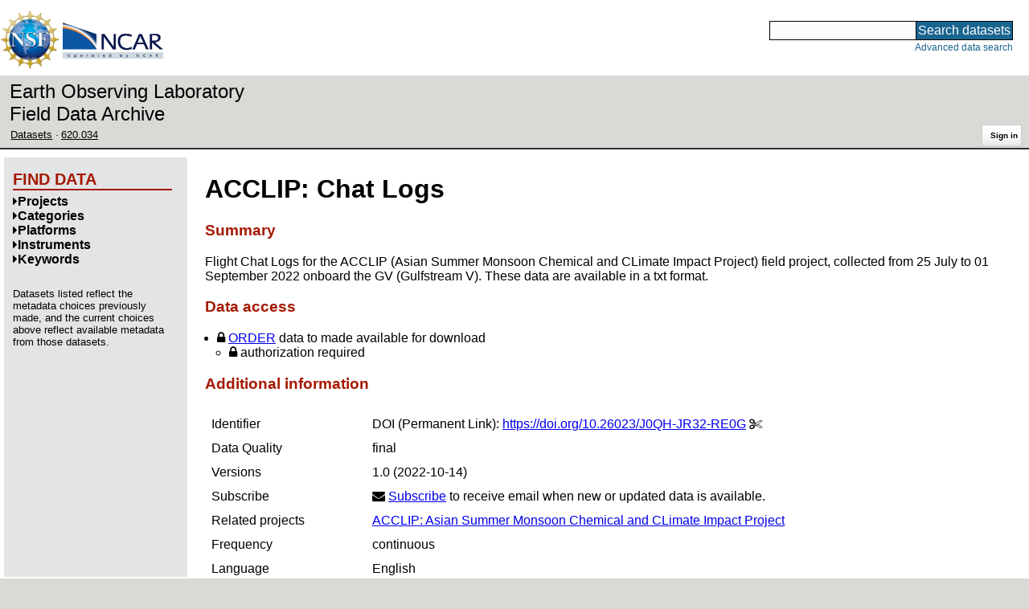

--- FILE ---
content_type: text/html;charset=utf-8
request_url: https://data.eol.ucar.edu/dataset/620.034
body_size: 25635
content:
<!DOCTYPE HTML PUBLIC "-//W3C//DTD HTML 4.01 Transitional//EN" "http://www.w3.org/TR/html4/loose.dtd">
<html>
<head>
        <meta http-equiv="Content-Type" content="text/html; charset=utf-8">
        <meta http-equiv="Content-Style-Type" content="text/css">
        <link href="/static/b2odXeM844X3il6a1cBt1NkPEgt5bNdUKrM37ElO5Pn.ico" rel="shortcut icon" />
        <link rel="home" href="https://data.eol.ucar.edu/home/index" title="NSF NCAR EOL data archive home page" />
        <link rel="search" href="https://data.eol.ucar.edu/dataset/search" title="Search for data in the NSF NCAR EOL archive" />

        

        
        

        <script src="/static/t5OGphSUjwdNOoxNKgdRTTh1RBtmzhMXxHDYYeR4lYj.js" type="text/javascript" ></script>
<link href="/static/jh6NYHH9IUNRYIWVy8n35sWRIbNs8lAGRTdTUkyRTMZ.css" type="text/css" rel="stylesheet" media="screen, projection" />
<script src="/static/12s404mdgRacL7Nog2gnda7R2MI6KrsH0IOdKAga8d8.js" type="text/javascript" ></script>
<script src="/static/hO3jSNypYHHBvzQ35mBZypIlT7Zs676HCknZkGUzpZy.js" type="text/javascript" ></script>
<script src="/static/knIMkCHK6iDMMon5seqc38Ft907XQG1qegUFsrfe1Dw.js" type="text/javascript" ></script>
<script src="/static/tf23j2EPxl5tV3OUfJmNpI3awh4crdGarbgtap1JbYT.js" type="text/javascript" ></script>
<script src="/static/umdOcrisXiLpUULFstdfGTCV3FMmPnlidVrt1n1IXWI.js" type="text/javascript" ></script>
<script src="/static/WVIfYwFFw9Aod8hQ0aU1gbaDtFGx2TNocCmJNCbirQD.js" type="text/javascript" ></script>
<script src="/static/MJWq4GennosdDFxTfDYuaOmygCu6xkyZR3Wkrh5aOUk.js" type="text/javascript" ></script>
<link href="/static/lBtIQrKnaH5GVWykMbLs4KLpC9Ht2Nbl6WrurplRdj1.css" type="text/css" rel="stylesheet" media="screen, projection" />
<link href="/static/Bp0xEpwpMz3gTcZ17X7uroRGkEtdgvbtSQW0zXuGLwc.css" type="text/css" rel="stylesheet" media="screen, projection" />

<link href="/static/AeCalxMCGpEpWFZLgxjqKwVMPG78OstR8YQRpQ6Qs2Y.css" type="text/css" rel="stylesheet" media="screen, projection" />


<script src="/static/4dy7j43jDVnRSuP1i8jQkFVUBLTuhLDeYwE1qaoHHsu.js" type="text/javascript" ></script>
<script type="text/javascript">
    var validsBaseUrl = '/dataset/listKeywords';
    var exploreBaseUrl = '/dataset/list?id=620.034';

  $(document).ready(function() {
    /* moved to prefetch in controller; test remains awaiting full testing */
    if ( true &&
         ('' != '')
       ) getToggleKeywords('',validsBaseUrl);

    setupNavmenuEtc(exploreBaseUrl);
    $('.explore-valid').click({baseUrl: validsBaseUrl}, getKeywordsForClick);
  });
</script>

        <script type="text/javascript">
            $(document).ready(function() {
              $('input#searchInput').autocomplete({
                minLength: 3,
                position: { my: "right top", at: "right bottom" },
                source: "/dataset/asearch",
                select: function(event, ui) {
                    $("#searchInput").val(ui.item.value);
                    $("#searchForm").submit();
                    },
                open: function(event, ui) { $(".ui-autocomplete").css("z-index", 999); },
                });
            });
        </script>

        
        
        
        
        
        

        
        <title>NSF NCAR EOL data archive -- Chat Logs</title>

        
        <meta http-equiv="Content-Type" content="text/html; charset=UTF-8"/>
        <meta name="layout" content="main"/>
        <link rel="alternate" type="application/vnd.datacite.datacite+xml" href="https://data.eol.ucar.edu/dataset/620.034?format=datacite" />
        <link rel="alternate" type="text/plain" href="https://data.eol.ucar.edu/dataset/620.034?format=text" />
        
        
    
</head>
<body>
<a class="hiddenStructure" accesskey="1" href="#data_content">Skip to data content</a>
<a class="hiddenStructure" accesskey="2" href="#data_search">Skip to data search</a>
<div class="visualClear"></div>
<div id="eolheader">

    <div id="logo-floater">
        <a href="https://nsf.gov/"><img id="nsf-logo" class="logo-header"
         src="/static/q52lPtYCHYsr4lSgqBuZgdi1MxPuWYJ186Aoz7FPOMD.gif"
         alt="NSF" /></a>
        <a href="https://ncar.ucar.edu/"><img id="ncar-logo" class="logo-header"
         src="/static/SM0rSba7Wy3bKESHJN1JjxyeAacJ7czxZYOQlD3kQzM.png"
         alt="NCAR" /></a>
    </div>

    <div class="region-header">
     <div id="searchbox"><a class="hiddenStructure" name="data_search"></a><FORM id="searchForm" class="close" ACTION="/dataset/search" METHOD="POST"><input type="text" name="searchKey" size="18" maxlength="80" id="searchInput" class="inputLabelActive" title="Search for data: keywords or archive ID (wildcards ?*)"><input type="submit" value="Search datasets" class="searchButton"><input type="hidden" name="searchType" value="ALL"></FORM><a id="data_search_advanced" rel="nofollow" href="/dataset/search/advanced">Advanced&nbsp;data&nbsp;search</a></div>
    </div>
</div>

<div id="subheaderwrap">

<div id="eol_data_name"><a href="https://data.eol.ucar.edu/"
 title="NSF NCAR EOL data" rel="home" id="eol_data_link"
 >Earth Observing Laboratory<br>Field Data Archive</a></div>

<div id="breadcrumbwrap"><div id="breadcrumbs_scroll">
<ul class="breadcrumbs-list immediate listSize3">
  <li class="breadcrumb"><a href="/dataset/list?session=true">Datasets</a></li>
<li class="breadcrumb"><a href="/dataset/620.034">620.034</a></li>

</ul>

</div></div>

<div id="toolswrap"><div id="tools">


<div class="buttons" id="signinwrap">
<span class="button"><a href="/login/auth" rel="nofollow">Sign&nbsp;in</a></span>
</div>


</div></div>

</div>
<div class="visualClear"></div>

<div id="viewportwrap">




<div id="navwrap" class="box-left"><div id="nav"><div class="nav">





<div id="controlMenu" class="navmenu box">
<div class="navmenu-pane">
  <div class="navmenu-controls"><ul class="navmenu-pane-list">
   
   </ul></div>
</div>
</div>

<div id="exploreMenu" class="navmenu box">
<div class="navmenu-title">
  <h2><span class="navmenu-title-name">Find data</span></h2>
</div>

<div id="exploreMenu-control" class="navmenu-pane">
  <div class="navmenu-controls"><ul class="navmenu-pane-list">
  
  </ul></div>
</div>


  <div id="exploreMenu-project" class="navmenu-pane">
    <div class="navmenu-pane-header explore-valid" data-relation="project">
        <h3><span class="navmenu-pane-name navmenu-toggler"
            ><i id="exploreMenuPaneIcon_project"
              class="navmenu-pane-icon fa fa-caret-right"
              ></i>Projects</span></h3>
    </div>
    
    <div id="project-navmenu-items"
         class="navmenu-items nav-slider navmenu-mixed-wrapper"
    >
      
    </div>

    <div class="slider-wrapper"><div id="slider-container-project" class="slider-container">
        <div class="fix_ie_slider"></div>
        <div id="slider-project"
         class="ui-slider-vertical "
         style=""
        >
        </div>
    </div></div>

  </div>

  <div id="exploreMenu-category" class="navmenu-pane">
    <div class="navmenu-pane-header explore-valid" data-relation="category">
        <h3><span class="navmenu-pane-name navmenu-toggler"
            ><i id="exploreMenuPaneIcon_category"
              class="navmenu-pane-icon fa fa-caret-right"
              ></i>Categories</span></h3>
    </div>
    
    <div id="category-navmenu-items"
         class="navmenu-items nav-slider navmenu-mixed-wrapper"
    >
      
    </div>

    <div class="slider-wrapper"><div id="slider-container-category" class="slider-container">
        <div class="fix_ie_slider"></div>
        <div id="slider-category"
         class="ui-slider-vertical "
         style=""
        >
        </div>
    </div></div>

  </div>

  <div id="exploreMenu-platform" class="navmenu-pane">
    <div class="navmenu-pane-header explore-valid" data-relation="platform">
        <h3><span class="navmenu-pane-name navmenu-toggler"
            ><i id="exploreMenuPaneIcon_platform"
              class="navmenu-pane-icon fa fa-caret-right"
              ></i>Platforms</span></h3>
    </div>
    
    <div id="platform-navmenu-items"
         class="navmenu-items nav-slider navmenu-mixed-wrapper"
    >
      
    </div>

    <div class="slider-wrapper"><div id="slider-container-platform" class="slider-container">
        <div class="fix_ie_slider"></div>
        <div id="slider-platform"
         class="ui-slider-vertical "
         style=""
        >
        </div>
    </div></div>

  </div>

  <div id="exploreMenu-instrument" class="navmenu-pane">
    <div class="navmenu-pane-header explore-valid" data-relation="instrument">
        <h3><span class="navmenu-pane-name navmenu-toggler"
            ><i id="exploreMenuPaneIcon_instrument"
              class="navmenu-pane-icon fa fa-caret-right"
              ></i>Instruments</span></h3>
    </div>
    
    <div id="instrument-navmenu-items"
         class="navmenu-items nav-slider navmenu-mixed-wrapper"
    >
      
    </div>

    <div class="slider-wrapper"><div id="slider-container-instrument" class="slider-container">
        <div class="fix_ie_slider"></div>
        <div id="slider-instrument"
         class="ui-slider-vertical "
         style=""
        >
        </div>
    </div></div>

  </div>

  <div id="exploreMenu-gcmdScienceKeyword" class="navmenu-pane">
    <div class="navmenu-pane-header explore-valid" data-relation="gcmdScienceKeyword">
        <h3><span class="navmenu-pane-name navmenu-toggler"
            ><i id="exploreMenuPaneIcon_gcmdScienceKeyword"
              class="navmenu-pane-icon fa fa-caret-right"
              ></i>Keywords</span></h3>
    </div>
    
    <div id="gcmdScienceKeyword-navmenu-items"
         class="navmenu-items nav-slider navmenu-mixed-wrapper"
    >
      
    </div>

    <div class="slider-wrapper"><div id="slider-container-gcmdScienceKeyword" class="slider-container">
        <div class="fix_ie_slider"></div>
        <div id="slider-gcmdScienceKeyword"
         class="ui-slider-vertical "
         style=""
        >
        </div>
    </div></div>

  </div>


<div id="exploreMenu-etc" class="navmenu-pane">
  

  
    <p>
    Datasets listed reflect the metadata choices previously made,
    and the current choices above reflect available metadata from those datasets.
    </p>
  
</div>

</div>


        </div></div></div>


<div id="bodycontentwrap" class="withnav">
<div id="bodycontent">
<a class="hiddenStructure" name="data_content"></a>


    

<div id="siteMessage" style="display: none;">
    <div id="siteMessageTextWrapper" class="message ">
        <div id="siteMessageText" class="-message"
        ></div><div id="siteMessageIconWrapper"><img class="message-icon"
                src="/static/9HCNgfprjIusjE2vS6gxH7YAUCJAljbRwUXEWXrBnM5.png"
                border="0"
                onclick="$('#siteMessageText').slideToggle(); return false;"
              ><img class="message-icon"
                src="/static/vbs3RbiqULXpxoVyuHl7UUqktaRtuk4MuBzGWBvO2Lg.png"
                border="0"
                onclick="$('#siteMessage').slideUp(); return false;"
          ></div>
    </div>
</div>



    

<div id="flash" style="display: none;">
    <div id="flashMessageTextWrapper" class="message ">
        <div id="flashMessageText" class="-message"
        ></div><div id="flashMessageIconWrapper"><img class="message-icon" src="/static/9HCNgfprjIusjE2vS6gxH7YAUCJAljbRwUXEWXrBnM5.png" border="0" onclick="$('#flashMessageText').slideToggle(); return false;"><img class="message-icon" src="/static/vbs3RbiqULXpxoVyuHl7UUqktaRtuk4MuBzGWBvO2Lg.png" border="0" onclick="$('#flash').slideUp(); return false;"></div>
    </div>
</div>



<div id="mainBody">
<div class="body">
            <div class="dialog">
                <h1 class="visible-true "
                ><span id="x_dataset_project">ACCLIP:</span>
                <span id="dataset_title" class="editable-sizedText"
                >Chat Logs</span
                ></h1>

                

              
                <h3>Summary</h3>
                <div id="dataset_summary" class="editable-textarea "><p>Flight Chat Logs for the ACCLIP (Asian Summer Monsoon Chemical and CLimate Impact Project) field project, collected from 25 July to 01 September 2022 onboard the GV (Gulfstream V). These data are available in a txt format.</p></div>
              

              

<h3>Data access</h3>

<ul>

 
  <li><i class="fa fa-lock zinc-icon-auth-true" aria-hidden="true"></i> <a href="https://data.eol.ucar.edu/cgi-bin/codiac_pw/fgr_form/id=620.034" rel="nofollow">ORDER</a> data to made available for download</li>
  
 


 <ul>
 <li><i class="fa fa-lock zinc-icon-auth-true" aria-hidden="true"></i> authorization required</li>
 
 </ul>



  

  

  



 
  
 

</ul>



                <h3>Additional information</h3>
                <table><tbody>
                  
  <tr class="prop">
     <td valign="top" class="name">Identifier</td>
     <td valign="top" class="value"><ul class="immediate listSize1">
      <li><div><span class="doi-test-false">DOI</span>:
  <a rel="nofollow"
  href="https://doi.org/10.26023/J0QH-JR32-RE0G"
  >https://doi.org/10.26023/J0QH-JR32-RE0G</a>
  
<span class="copy-control" copybox="handle_7327"><i class="fa fa-cut zinc-icon-cut" aria-hidden="true"></i></span>

  
  </div>
  
<div id="copy_box_handle_7327" style="display: none;" class="copy-box">
<i class="fa fa-times-circle zinc-icon-cancel copy-box-close-control" aria-hidden="true" close-target="copy_box_handle_7327"></i>
<input id="copy_handle_7327" class="copy-input " type="text" readonly="readonly" value="https://doi.org/10.26023/J0QH-JR32-RE0G" size="40">
</div>

</li>

     </ul></td>
  </tr>



                      
                        <tr class="prop">
                            <td valign="top" class="name">Data Quality</td>
                            <td valign="top" class="value"><span class="quality-final">final</span></td>
                        </tr>
                      

                  
    <tr class="prop">
        <td valign="top" class="name">Versions</td>
        <td valign="top" style="text-align: left;" class="value">
            <ul class="immediate listSize1">
                <li><span
class="currentVersion-false"
>1.0</span>
(2022-10-14)</li>

            </ul>
            
        </td>
    </tr>



                  <tr class="prop">
    <td valign="top" class="name">Subscribe</td>
    <td valign="top" style="text-align: left;" class="value">
        <i class="fa fa-envelope"></i>
        <a href="/dataset/subscribe/344025" rel="alternate nofollow">Subscribe</a>
        to receive email when new or updated data is available.
    </td>
</tr>


                  
                   <tr class="prop">
                    <td valign="top" class="name">Related projects</td>
                    <td valign="top" class="value">
                     <ul class="immediate listSize1">
                      
                       <li><a href="/project/ACCLIP">ACCLIP: Asian Summer Monsoon Chemical and CLimate Impact Project</a></li>
                      
                     </ul>
                    </td>
                   </tr>
                  

                      

                      
                        <tr class="prop">
                            <td valign="top" class="name">Frequency</td>
                            <td valign="top" class="value">continuous</td>
                        </tr>
                      

                      

                      

                        

                        <tr class="prop">
                            <td valign="top" class="name">Language</td>
                            <td valign="top" class="value">English</td>
                        </tr>



                        

                        
                        <tr class="prop">
                            <td valign="top" class="name">Categories</td>
                            <td valign="top" style="text-align: left;" class="value">
                               <ul class="inlineflow inline-comma">
                                   <li class="" style=""><a href="/dataset/list?category=2" rel="nofollow" title="">Aircraft</a></li>

                               </ul>
                            </td>
                        </tr>
                        

                        
                        <tr class="prop">
                            <td valign="top" class="name">Platforms</td>
                            <td valign="top" style="text-align: left;" class="value">
                              <ul class="inlineflow inline-comma">
                                   <li class="" style=""><a href="/dataset/list?platform=1931" rel="nofollow" title="">Mission Reports</a></li>
<li class="" style=""><a href="/dataset/list?platform=350" rel="nofollow" title="">NSF/NCAR GV HIAPER</a></li>

                               </ul>
                            </td>
                        </tr>
                        

                        
                        <tr class="prop">
                            <td valign="top" class="name">Instruments</td>
                            <td valign="top" style="text-align: left;" class="value">
                              <ul class="inlineflow inline-comma">
                                   <li class="" style=""><a href="/dataset/list?instrument=783" rel="nofollow" title="">Not Applicable</a></li>

                              </ul>
                            </td>
                        </tr>
                        

                        

                        

                        


    
                        <tr class="prop">
                            <td valign="top" class="name">GCMD Science Keywords</td>
                            <td valign="top" style="text-align: left;" class="value">
                                <ul class="immediate listSize1" id="gcmd_keywords">
                                  









  
  <li class="gcmdScienceKeywords-li" style="display: list-item;"><a href="/dataset/list?gcmdScienceKeyword=2798" rel="nofollow" title="EARTH SCIENCE &gt; SPECTRAL/ENGINEERING &gt; PLATFORM CHARACTERISTICS &gt; FLIGHT DATA LOGS">FLIGHT DATA LOGS</a></li>





                                </ul>
    <span class="list-link-toggler" id="gcmd_toggler" data-target-list="gcmd_keywords"><i class="fa fa-exchange" aria-hidden="true"></i>
      <span id="gcmd_toggler_text" data-toggle-text="Shrink keywords">Expand keywords</span>
    </span>
                            </td>
                        </tr>





  
  

  <tr class="prop">
      <td valign="top" class="name">Restrictions</td>
      <td valign="top" style="text-align: left;" class="value">
          <ul class="immediate listSize1">

          
              <li><i class="fa fa-lock zinc-icon-auth-true" aria-hidden="true"></i> authorization required</li>
              
          



          </ul>
      </td>
  </tr>



 <tr class="prop">
    <td valign="top" class="name">Related links</td>
    <td valign="top" style="text-align: left;" class="value">
        <ul class="immediate listSize3">

        

        

        
          
            <li><span class="visibleObject-true">info: <a href="https://www2.acom.ucar.edu/acclip/acclip-data-protocols" target="_blank"><i class="fa fa-external-link link-fa"></i>ACCLIP Data Policy</a></span></li>
          
        
          
            <li><span class="visibleObject-true">info: <a href="https://catalog.eol.ucar.edu/acclip/missions" target="_blank"><i class="fa fa-external-link link-fa"></i>ACCLIP Missions</a></span></li>
          
        
          
            <li><span class="visibleObject-true">homepage: <a href="https://www.eol.ucar.edu/field_projects/acclip" target="_blank"><i class="fa fa-external-link link-fa"></i>ACCLIP Project Page</a></span></li>
          
        

        </ul>
    </td>
</tr>



                </tbody></table>


                <h3>Temporal coverage</h3>
                <table><tbody>

                        <tr class="prop">
                            <td valign="top" class="name">Begin datetime</td>
                            <td valign="top" class="value"><span id="dataset_beginDate" class="editable-datetime">2022-07-25 00:00:00 </span></td>
                        </tr>

                        <tr class="prop">
                            <td valign="top" class="name">End datetime</td>
                            <td valign="top" class="value"><span id="dataset_endDate" class="editable-datetime">2022-09-01 23:59:59 </span></td>
                        </tr>

                </tbody></table>

                <h3>Spatial coverage</h3>

<img class="map" border="0" align="middle" alt="" src="https://data.eol.ucar.edu/cgi-bin/codiac/color_map?cmds=box+120.00000+0.00000+170.00000+41.00000+red" />
<br />
<span class="xsmall">Map data from <a href="http://doi.org/10.1594/PANGAEA.805734" target="_blank" rel="nofollow">IBCSO</a>, <a href="http://doi.org/10.1029/2012GL052219" target="_blank" rel="nofollow">IBCAO</a>, and <a href="http://doi.org/10.1126/science.277.5334.1956" target="_blank" rel="nofollow">Global Topography</a>.</span>

<p>
Maximum (North) Latitude:
<span id="dataset_maximumLatitude" class="editable-latitude">41.00</span>,
Minimum (South) Latitude:
<span id="dataset_minimumLatitude" class="editable-latitude">0.00</span>
<br />
Minimum (West) Longitude:
<span id="dataset_minimumLongitude" class="editable-longitude">120.00</span>,
Maximum (East) Longitude:
<span id="dataset_maximumLongitude" class="editable-longitude">170.00</span>
</p>


<h3 id="contactInfo"><a name="contactInfo" class="anchor">Primary point of contact information</a></h3>
<p>
<a href="/dataset/listByContact?contact=1" rel="nofollow" name="pocLink">EOL Data Support</a> <a href="mailto:datahelp%40eol.ucar.edu">&lt;datahelp@eol.ucar.edu&gt;</a>
</p>


<h3>Additional contact information</h3>
<ul class="immediate listSize1">
    









  
  <li class="contacts-li" style="display: list-item;">author: <a href="/dataset/listByContact?contact=1" rel="nofollow">EOL Data Support</a> <a href="mailto:datahelp%40eol.ucar.edu">&lt;datahelp@eol.ucar.edu&gt;</a></li>





</ul>



                <h3>Citation</h3>
<blockquote class="citation"><p id="example_citation" class="citation">
NSF NCAR Earth Observing Laboratory. 2022. ACCLIP: Chat Logs. Version 1.0. null. <a href="https://doi.org/10.26023/J0QH-JR32-RE0G" rel="nofollow">https://doi.org/10.26023/J0QH-JR32-RE0G</a>. Accessed 14 Jan 2026.
</p></blockquote>
<p class="aside">Today's date is shown: please replace with the date of your most recent access.</p>


                
<div id="more_citations_wrap">
    <h4 id="more_citations" class="expanding-section-control"
     ><i id="more_citations_icon" class="fa fa-caret-right"></i
     >Additional citation styles</h4>
    <div id="more_citations_body" class="expanding-section-body"
        >
<p class="aside">The citation text below is from the
<a href="https://data.crosscite.org/" target="_blank" rel="nofollow">DataCite Content Resolver</a>
service and may take a few seconds to load.
The styles and locales are obtained from
<a href="https://citation.crosscite.org/?doi=10.26023/J0QH-JR32-RE0G" target="_blank" rel="nofollow">CrossCite</a>,
which also provides a citation formatter.
See 
<a href="http://www.refindit.org/?search=simple&db=datacite&text=10.26023/J0QH-JR32-RE0G" target="_blank" rel="nofollow">ReFindit</a>
for another alternative.
Formatting is not perfect: please verify and edit before use.
Today's date is shown: please replace with the date of your most recent access.
</p>
<div id="more_citations_controls">
  Style:
  <i class="fa fa-spinner fa-spin" id="more_citations_styles_spinner"></i>
  <select id="more_citations_styles" class="citation-styles-select" name="styles" group="more_citations" style="display: none;"></select>
  Locale:
  <i class="fa fa-spinner fa-spin" id="more_citations_locales_spinner"></i>
  <select id="more_citations_locales" class="citation-locales-select" name="locales" group="more_citations" style="display: none;"></select>
  <input type="hidden" id="more_citations_dataset" value="344025" />
  <input type="hidden" id="more_citations_doi" value="7327" />
  <input type="submit" id="more_citations_button" class="button" group="more_citations" value="Get citation" />
</div>
<blockquote id="more_citations_block" class="citation" style="display: block;"><i class="fa fa-spinner fa-spin" id="more_citations_citation_spinner"></i><p id="more_citations_citation" class="citation" style="display: none;"></p></blockquote>
</div>
</div>






            </div>
        </div>


        

        

                  

    

</div>
<div class="visualClear"></div>
</div><!-- bodycontent -->
</div><!-- bodycontentwrap -->

</div><!-- viewportwrap -->

<div id="eolfooter">
<div class="visualClear"></div>
<p class="footer">
<span>© 2026 UCAR&nbsp;|</span>

<a href="https://www.eol.ucar.edu/">EOL</a>&nbsp;|
<a href="https://data.eol.ucar.edu/etc/privacy/">Privacy</a>&nbsp;|
<a href="mailto:datahelp@eol.ucar.edu">Email: datahelp@eol.ucar.edu</a>
</p>
</div>

<div id="nsfdisclaimer" class="flex-center">
<div class="nsf-icon-round"><a href="https://www.nsf.gov/" target="_blank"><img id="nsf_logo_footer" src="/static/q52lPtYCHYsr4lSgqBuZgdi1MxPuWYJ186Aoz7FPOMD.gif" alt="NSF"
 /></a></div>
<div class="flex-md-grow-1"><p>
This material is based upon work supported by the NSF National Center for Atmospheric Research, a major facility sponsored by the U.S. National Science Foundation and managed by the University Corporation for Atmospheric Research. Any opinions, findings and conclusions or recommendations expressed in this material do not necessarily reflect the views of the <a href="https://nsf.gov/" target="_blank">U.S. National Science Foundation</a>.
</p></div>
</div>

</body>
</html>
